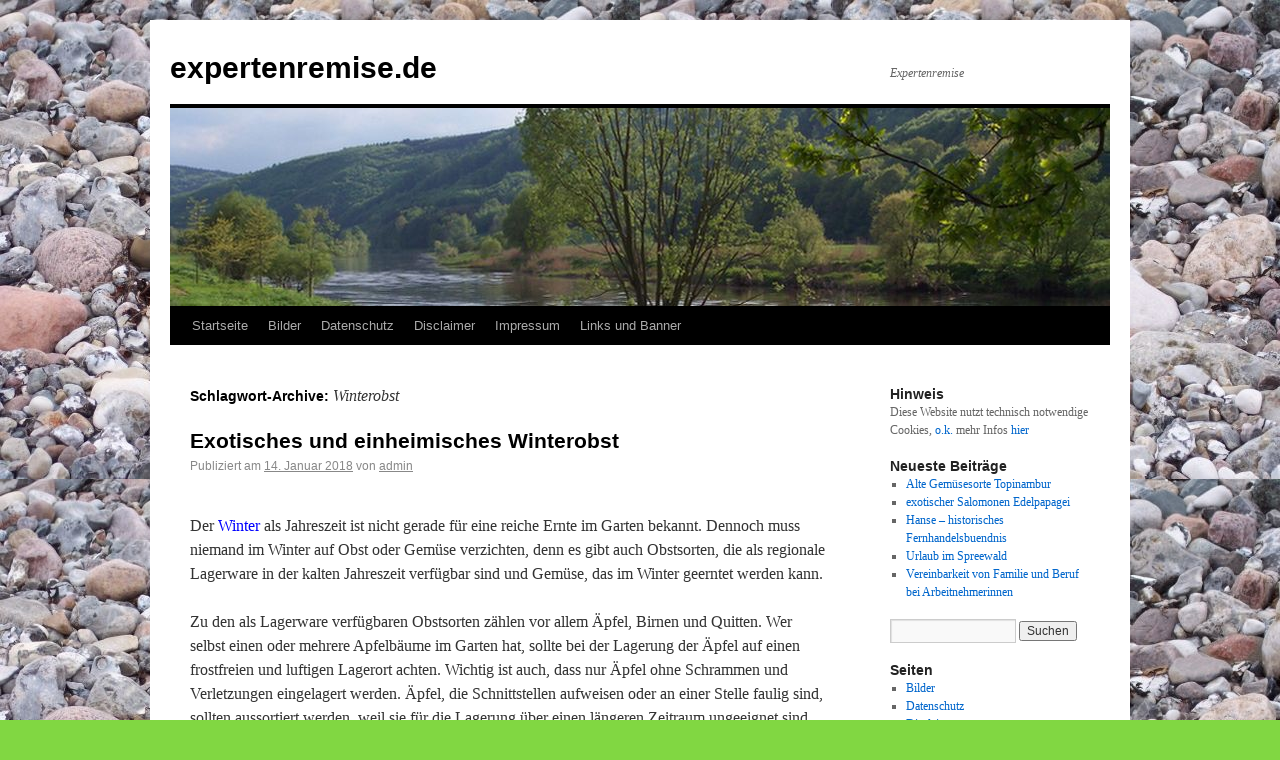

--- FILE ---
content_type: text/html; charset=UTF-8
request_url: https://www.expertenremise.de/tag/winterobst/
body_size: 5625
content:
<!DOCTYPE html>
<html lang="de">
<head>
<meta charset="UTF-8" />
<title>Winterobst | expertenremise.de</title>
<link rel="profile" href="http://gmpg.org/xfn/11" />
<link rel="stylesheet" type="text/css" media="all" href="https://expertenremise.de/wp-content/themes/twentyten/style.css" />
<link rel="pingback" href="https://expertenremise.de/xmlrpc.php" />
<link rel='dns-prefetch' href='//s.w.org' />
<link rel="alternate" type="application/rss+xml" title="expertenremise.de &raquo; Feed" href="https://www.expertenremise.de/feed/" />
<link rel="alternate" type="application/rss+xml" title="expertenremise.de &raquo; Kommentar-Feed" href="https://www.expertenremise.de/comments/feed/" />
<link rel="alternate" type="application/rss+xml" title="expertenremise.de &raquo; Winterobst Schlagwort-Feed" href="https://www.expertenremise.de/tag/winterobst/feed/" />
		<script type="text/javascript">
			window._wpemojiSettings = {"baseUrl":"https:\/\/s.w.org\/images\/core\/emoji\/12.0.0-1\/72x72\/","ext":".png","svgUrl":"https:\/\/s.w.org\/images\/core\/emoji\/12.0.0-1\/svg\/","svgExt":".svg","source":{"concatemoji":"https:\/\/expertenremise.de\/wp-includes\/js\/wp-emoji-release.min.js?ver=5.2.23"}};
			!function(e,a,t){var n,r,o,i=a.createElement("canvas"),p=i.getContext&&i.getContext("2d");function s(e,t){var a=String.fromCharCode;p.clearRect(0,0,i.width,i.height),p.fillText(a.apply(this,e),0,0);e=i.toDataURL();return p.clearRect(0,0,i.width,i.height),p.fillText(a.apply(this,t),0,0),e===i.toDataURL()}function c(e){var t=a.createElement("script");t.src=e,t.defer=t.type="text/javascript",a.getElementsByTagName("head")[0].appendChild(t)}for(o=Array("flag","emoji"),t.supports={everything:!0,everythingExceptFlag:!0},r=0;r<o.length;r++)t.supports[o[r]]=function(e){if(!p||!p.fillText)return!1;switch(p.textBaseline="top",p.font="600 32px Arial",e){case"flag":return s([55356,56826,55356,56819],[55356,56826,8203,55356,56819])?!1:!s([55356,57332,56128,56423,56128,56418,56128,56421,56128,56430,56128,56423,56128,56447],[55356,57332,8203,56128,56423,8203,56128,56418,8203,56128,56421,8203,56128,56430,8203,56128,56423,8203,56128,56447]);case"emoji":return!s([55357,56424,55356,57342,8205,55358,56605,8205,55357,56424,55356,57340],[55357,56424,55356,57342,8203,55358,56605,8203,55357,56424,55356,57340])}return!1}(o[r]),t.supports.everything=t.supports.everything&&t.supports[o[r]],"flag"!==o[r]&&(t.supports.everythingExceptFlag=t.supports.everythingExceptFlag&&t.supports[o[r]]);t.supports.everythingExceptFlag=t.supports.everythingExceptFlag&&!t.supports.flag,t.DOMReady=!1,t.readyCallback=function(){t.DOMReady=!0},t.supports.everything||(n=function(){t.readyCallback()},a.addEventListener?(a.addEventListener("DOMContentLoaded",n,!1),e.addEventListener("load",n,!1)):(e.attachEvent("onload",n),a.attachEvent("onreadystatechange",function(){"complete"===a.readyState&&t.readyCallback()})),(n=t.source||{}).concatemoji?c(n.concatemoji):n.wpemoji&&n.twemoji&&(c(n.twemoji),c(n.wpemoji)))}(window,document,window._wpemojiSettings);
		</script>
		<style type="text/css">
img.wp-smiley,
img.emoji {
	display: inline !important;
	border: none !important;
	box-shadow: none !important;
	height: 1em !important;
	width: 1em !important;
	margin: 0 .07em !important;
	vertical-align: -0.1em !important;
	background: none !important;
	padding: 0 !important;
}
</style>
	<link rel='https://api.w.org/' href='https://www.expertenremise.de/wp-json/' />
<link rel="EditURI" type="application/rsd+xml" title="RSD" href="https://expertenremise.de/xmlrpc.php?rsd" />
<link rel="wlwmanifest" type="application/wlwmanifest+xml" href="https://expertenremise.de/wp-includes/wlwmanifest.xml" /> 
<meta name="generator" content="WordPress 5.2.23" />
<style type="text/css" id="custom-background-css">
body.custom-background { background-color: #81d742; background-image: url("https://expertenremise.de/wp-content/uploads/2016/12/Steine-am-Strand.jpg"); background-position: left top; background-size: auto; background-repeat: repeat; background-attachment: scroll; }
</style>
	</head>

<body class="archive tag tag-winterobst tag-59 custom-background">
<div id="wrapper" class="hfeed">
	<div id="header">
		<div id="masthead">
			<div id="branding" role="banner">
								<div id="site-title">
					<span>
						<a href="https://www.expertenremise.de/" title="expertenremise.de" rel="home">expertenremise.de</a>
					</span>
				</div>
				<div id="site-description">Expertenremise</div>

										<img src="https://expertenremise.de/wp-content/uploads/2016/10/cropped-Weserblick.jpg" width="940" height="198" alt="" />
								</div><!-- #branding -->

			<div id="access" role="navigation">
			  				<div class="skip-link screen-reader-text"><a href="#content" title="Zum Inhalt springen">Zum Inhalt springen</a></div>
								<div class="menu"><ul>
<li ><a href="https://www.expertenremise.de/">Startseite</a></li><li class="page_item page-item-18"><a href="https://www.expertenremise.de/bilder/">Bilder</a></li>
<li class="page_item page-item-228"><a href="https://www.expertenremise.de/datenschutz/">Datenschutz</a></li>
<li class="page_item page-item-16"><a href="https://www.expertenremise.de/disclaimer/">Disclaimer</a></li>
<li class="page_item page-item-14"><a href="https://www.expertenremise.de/impressum/">Impressum</a></li>
<li class="page_item page-item-20"><a href="https://www.expertenremise.de/links-und-banner/">Links und Banner</a></li>
</ul></div>
			</div><!-- #access -->
		</div><!-- #masthead -->
	</div><!-- #header -->

	<div id="main">

		<div id="container">
			<div id="content" role="main">

				<h1 class="page-title">Schlagwort-Archive: <span>Winterobst</span></h1>






			<div id="post-209" class="post-209 post type-post status-publish format-standard hentry category-expertenremise category-haus-und-garten tag-winterobst">
			<h2 class="entry-title"><a href="https://www.expertenremise.de/exotisches-und-einheimisches-winterobst/" title="Permalink zu Exotisches und einheimisches Winterobst" rel="bookmark">Exotisches und einheimisches Winterobst</a></h2>

			<div class="entry-meta">
				<span class="meta-prep meta-prep-author">Publiziert am</span> <a href="https://www.expertenremise.de/exotisches-und-einheimisches-winterobst/" title="22:38" rel="bookmark"><span class="entry-date">14. Januar 2018</span></a> <span class="meta-sep">von</span> <span class="author vcard"><a class="url fn n" href="https://www.expertenremise.de/author/admin/" title="Alle Beiträge von admin anzeigen">admin</a></span>			</div><!-- .entry-meta -->

				<div class="entry-summary">
				<p><img src="https://ssl-vg03.met.vgwort.de/na/f7b5cab1f6d749fdb45018538977827e" alt="" width="1" height="1" /><br />
Der <span style="color: #0000ff;">Winter</span> als Jahreszeit ist nicht gerade für eine reiche Ernte im Garten bekannt. Dennoch muss niemand im Winter auf Obst oder Gemüse verzichten, denn es gibt auch Obstsorten, die als regionale Lagerware in der kalten Jahreszeit verfügbar sind und Gemüse, das im Winter geerntet werden kann.</p>
<p>Zu den als Lagerware verfügbaren Obstsorten zählen vor allem Äpfel, Birnen und Quitten. Wer selbst einen oder mehrere Apfelbäume im Garten hat, sollte bei der Lagerung der Äpfel auf einen frostfreien und luftigen Lagerort achten. Wichtig ist auch, dass nur Äpfel ohne Schrammen und Verletzungen eingelagert werden. Äpfel, die Schnittstellen aufweisen oder an einer Stelle faulig sind, sollten aussortiert werden, weil sie für die Lagerung über einen längeren Zeitraum ungeeignet sind. Außerdem ist es günstig, wenn Äpfel und Kartoffeln in verschiedenen Räumen gelagert werden, damit die Lagerfähigkeit nicht durch Ausdünstungen verringert wird. Dabei sollten Hobbygärtner auch über eher unbekannte Möglichkeiten der Lagerung informiert sein. Beispielsweise können Möhren über viele Wochen und sogar Monate haltbar gemacht werden, wenn sie in einer sandigen Gemüsemiete eingelagert werden.</p>
<p>Durch Methoden der Haltbarmachung, wie das Einwecken oder das Einfrieren, haben auch Obstsorten, die sich im unbehandelten Zustand nur schwierig lagern lassen, das ganze Jahr über Saison. Insbesondere beim Einfrieren bleiben viele Vitamine erhalten. So ist es möglich, auch im Winter die ganze Vielfalt an Obst zu nutzen, zum Beispiel, um Erdbeertorte zu backen oder um eine Quarkspeise mit Himbeeren oder mit Brombeeren aus dem eigenen Garten zu veredeln.</p>
<p>Wer auch im Winter nicht auf frisches Grün auf der Speisekarte verzichten möchte, sollte beizeiten zum Beispiel auf die Aussaat von Feldsalat, Endiviensalat oder Portulak setzen. Asia-Salate sind eine weitere Option, um auch im Winter einen erntefrischen Salat als Mahlzeit zu servieren.</p>
<p>Als weitere Option für eine Ernte im Winter kommen das Gewächshaus oder die Aussaat auf der Fensterbank infrage. Egal, für welche Alternative sich der Hobbygärtner entschließt, das Gärtnern dient nicht nur der Ernährung sondern ist auch spannend und abwechslungsreich.</p>
			</div><!-- .entry-summary -->
	
			<div class="entry-utility">
									<span class="cat-links">
						<span class="entry-utility-prep entry-utility-prep-cat-links">Veröffentlicht unter</span> <a href="https://www.expertenremise.de/category/expertenremise/" rel="category tag">Expertenremise</a>, <a href="https://www.expertenremise.de/category/haus-und-garten/" rel="category tag">Haus und Garten</a>					</span>
					<span class="meta-sep">|</span>
													<span class="tag-links">
						<span class="entry-utility-prep entry-utility-prep-tag-links">Verschlagwortet mit</span> <a href="https://www.expertenremise.de/tag/winterobst/" rel="tag">Winterobst</a>					</span>
					<span class="meta-sep">|</span>
								<span class="comments-link"><span>Kommentare deaktiviert<span class="screen-reader-text"> für Exotisches und einheimisches Winterobst</span></span></span>
							</div><!-- .entry-utility -->
		</div><!-- #post-## -->

		
	

			</div><!-- #content -->
		</div><!-- #container -->


		<div id="primary" class="widget-area" role="complementary">
			<ul class="xoxo">

<li id="text-2" class="widget-container widget_text"><h3 class="widget-title">Hinweis</h3>			<div class="textwidget">Diese Website nutzt technisch notwendige Cookies, <a title="o.k." href="https://www.expertenremise.de/">o.k.</a> mehr Infos <a title="mehr Infos" href="https://www.expertenremise.de/datenschutz">hier</a></div>
		</li>		<li id="recent-posts-2" class="widget-container widget_recent_entries">		<h3 class="widget-title">Neueste Beiträge</h3>		<ul>
											<li>
					<a href="https://www.expertenremise.de/alte-gemuesesorte-topinambur/">Alte Gemüsesorte Topinambur</a>
									</li>
											<li>
					<a href="https://www.expertenremise.de/exotischer-salomonen-edelpapagei/">exotischer Salomonen Edelpapagei</a>
									</li>
											<li>
					<a href="https://www.expertenremise.de/hanse-historisches-fernhandelsbuendnis/">Hanse &#8211; historisches Fernhandelsbuendnis</a>
									</li>
											<li>
					<a href="https://www.expertenremise.de/urlaub-im-spreewald/">Urlaub im Spreewald</a>
									</li>
											<li>
					<a href="https://www.expertenremise.de/vereinbarkeit-von-familie-und-beruf-bei-arbeitnehmerinnen/">Vereinbarkeit von Familie und Beruf bei Arbeitnehmerinnen</a>
									</li>
					</ul>
		</li><li id="search-2" class="widget-container widget_search"><form role="search" method="get" id="searchform" class="searchform" action="https://www.expertenremise.de/">
				<div>
					<label class="screen-reader-text" for="s">Suche nach:</label>
					<input type="text" value="" name="s" id="s" />
					<input type="submit" id="searchsubmit" value="Suchen" />
				</div>
			</form></li><li id="pages-2" class="widget-container widget_pages"><h3 class="widget-title">Seiten</h3>		<ul>
			<li class="page_item page-item-18"><a href="https://www.expertenremise.de/bilder/">Bilder</a></li>
<li class="page_item page-item-228"><a href="https://www.expertenremise.de/datenschutz/">Datenschutz</a></li>
<li class="page_item page-item-16"><a href="https://www.expertenremise.de/disclaimer/">Disclaimer</a></li>
<li class="page_item page-item-14"><a href="https://www.expertenremise.de/impressum/">Impressum</a></li>
<li class="page_item page-item-20"><a href="https://www.expertenremise.de/links-und-banner/">Links und Banner</a></li>
		</ul>
			</li><li id="categories-2" class="widget-container widget_categories"><h3 class="widget-title">Kategorien</h3>		<ul>
				<li class="cat-item cat-item-15"><a href="https://www.expertenremise.de/category/beruf-und-bildung/">Beruf und Bildung</a>
</li>
	<li class="cat-item cat-item-12"><a href="https://www.expertenremise.de/category/buchrezensionen/">Buchrezensionen</a>
</li>
	<li class="cat-item cat-item-3"><a href="https://www.expertenremise.de/category/expertenremise/">Expertenremise</a>
</li>
	<li class="cat-item cat-item-20"><a href="https://www.expertenremise.de/category/familie-und-kinder/">Familie und Kinder</a>
</li>
	<li class="cat-item cat-item-5"><a href="https://www.expertenremise.de/category/haus-und-garten/">Haus und Garten</a>
</li>
	<li class="cat-item cat-item-2"><a href="https://www.expertenremise.de/category/haustiere/">Haustiere</a>
</li>
	<li class="cat-item cat-item-17"><a href="https://www.expertenremise.de/category/kultur-und-geschichte/">Kultur und Geschichte</a>
</li>
	<li class="cat-item cat-item-8"><a href="https://www.expertenremise.de/category/urlaub/">Urlaub, Ausflug, Erholung</a>
</li>
		</ul>
			</li><li id="text-4" class="widget-container widget_text">			<div class="textwidget"></div>
		</li><li id="tag_cloud-2" class="widget-container widget_tag_cloud"><h3 class="widget-title">Tags</h3><div class="tagcloud"><a href="https://www.expertenremise.de/tag/bambus/" class="tag-cloud-link tag-link-6 tag-link-position-1" style="font-size: 8pt;" aria-label="Bambus (1 Eintrag)">Bambus</a>
<a href="https://www.expertenremise.de/tag/beruf/" class="tag-cloud-link tag-link-16 tag-link-position-2" style="font-size: 8pt;" aria-label="Beruf (1 Eintrag)">Beruf</a>
<a href="https://www.expertenremise.de/tag/blumen/" class="tag-cloud-link tag-link-25 tag-link-position-3" style="font-size: 8pt;" aria-label="Blumen (1 Eintrag)">Blumen</a>
<a href="https://www.expertenremise.de/tag/bodendecker/" class="tag-cloud-link tag-link-38 tag-link-position-4" style="font-size: 8pt;" aria-label="Bodendecker (1 Eintrag)">Bodendecker</a>
<a href="https://www.expertenremise.de/tag/caravan/" class="tag-cloud-link tag-link-28 tag-link-position-5" style="font-size: 8pt;" aria-label="Caravan (1 Eintrag)">Caravan</a>
<a href="https://www.expertenremise.de/tag/daenemark/" class="tag-cloud-link tag-link-11 tag-link-position-6" style="font-size: 8pt;" aria-label="Daenemark (1 Eintrag)">Daenemark</a>
<a href="https://www.expertenremise.de/tag/ergotherapeuten/" class="tag-cloud-link tag-link-58 tag-link-position-7" style="font-size: 8pt;" aria-label="Ergotherapeuten (1 Eintrag)">Ergotherapeuten</a>
<a href="https://www.expertenremise.de/tag/finnland/" class="tag-cloud-link tag-link-48 tag-link-position-8" style="font-size: 8pt;" aria-label="Finnland (1 Eintrag)">Finnland</a>
<a href="https://www.expertenremise.de/tag/frostempfindliche/" class="tag-cloud-link tag-link-62 tag-link-position-9" style="font-size: 8pt;" aria-label="frostempfindliche (1 Eintrag)">frostempfindliche</a>
<a href="https://www.expertenremise.de/tag/gartenblumen/" class="tag-cloud-link tag-link-39 tag-link-position-10" style="font-size: 8pt;" aria-label="Gartenblumen (1 Eintrag)">Gartenblumen</a>
<a href="https://www.expertenremise.de/tag/gemuesegarten/" class="tag-cloud-link tag-link-51 tag-link-position-11" style="font-size: 8pt;" aria-label="Gemüsegarten (1 Eintrag)">Gemüsegarten</a>
<a href="https://www.expertenremise.de/tag/gotland/" class="tag-cloud-link tag-link-49 tag-link-position-12" style="font-size: 8pt;" aria-label="Gotland (1 Eintrag)">Gotland</a>
<a href="https://www.expertenremise.de/tag/hanse/" class="tag-cloud-link tag-link-19 tag-link-position-13" style="font-size: 8pt;" aria-label="Hanse (1 Eintrag)">Hanse</a>
<a href="https://www.expertenremise.de/tag/hooge/" class="tag-cloud-link tag-link-55 tag-link-position-14" style="font-size: 8pt;" aria-label="Hooge (1 Eintrag)">Hooge</a>
<a href="https://www.expertenremise.de/tag/island/" class="tag-cloud-link tag-link-42 tag-link-position-15" style="font-size: 8pt;" aria-label="Island (1 Eintrag)">Island</a>
<a href="https://www.expertenremise.de/tag/japanischer-garten/" class="tag-cloud-link tag-link-22 tag-link-position-16" style="font-size: 8pt;" aria-label="japanischer Garten (1 Eintrag)">japanischer Garten</a>
<a href="https://www.expertenremise.de/tag/jobenlargement/" class="tag-cloud-link tag-link-53 tag-link-position-17" style="font-size: 8pt;" aria-label="Jobenlargement (1 Eintrag)">Jobenlargement</a>
<a href="https://www.expertenremise.de/tag/jobenrichment/" class="tag-cloud-link tag-link-52 tag-link-position-18" style="font-size: 8pt;" aria-label="Jobenrichment (1 Eintrag)">Jobenrichment</a>
<a href="https://www.expertenremise.de/tag/jobrotation/" class="tag-cloud-link tag-link-57 tag-link-position-19" style="font-size: 8pt;" aria-label="Jobrotation (1 Eintrag)">Jobrotation</a>
<a href="https://www.expertenremise.de/tag/kuebelpflanzen/" class="tag-cloud-link tag-link-61 tag-link-position-20" style="font-size: 8pt;" aria-label="Kübelpflanzen (1 Eintrag)">Kübelpflanzen</a>
<a href="https://www.expertenremise.de/tag/maya/" class="tag-cloud-link tag-link-18 tag-link-position-21" style="font-size: 8pt;" aria-label="Maya (1 Eintrag)">Maya</a>
<a href="https://www.expertenremise.de/tag/mint-berufe/" class="tag-cloud-link tag-link-23 tag-link-position-22" style="font-size: 8pt;" aria-label="MINT-Berufe (1 Eintrag)">MINT-Berufe</a>
<a href="https://www.expertenremise.de/tag/mispel/" class="tag-cloud-link tag-link-60 tag-link-position-23" style="font-size: 8pt;" aria-label="Mispel (1 Eintrag)">Mispel</a>
<a href="https://www.expertenremise.de/tag/nordseeurlaub/" class="tag-cloud-link tag-link-26 tag-link-position-24" style="font-size: 8pt;" aria-label="Nordseeurlaub (1 Eintrag)">Nordseeurlaub</a>
<a href="https://www.expertenremise.de/tag/oslo/" class="tag-cloud-link tag-link-45 tag-link-position-25" style="font-size: 8pt;" aria-label="Oslo (1 Eintrag)">Oslo</a>
<a href="https://www.expertenremise.de/tag/papageien/" class="tag-cloud-link tag-link-64 tag-link-position-26" style="font-size: 8pt;" aria-label="Papageien (1 Eintrag)">Papageien</a>
<a href="https://www.expertenremise.de/tag/pfingstrosen/" class="tag-cloud-link tag-link-47 tag-link-position-27" style="font-size: 8pt;" aria-label="Pfingstrosen (1 Eintrag)">Pfingstrosen</a>
<a href="https://www.expertenremise.de/tag/rasen/" class="tag-cloud-link tag-link-14 tag-link-position-28" style="font-size: 8pt;" aria-label="Rasen (1 Eintrag)">Rasen</a>
<a href="https://www.expertenremise.de/tag/saarland/" class="tag-cloud-link tag-link-41 tag-link-position-29" style="font-size: 8pt;" aria-label="Saarland (1 Eintrag)">Saarland</a>
<a href="https://www.expertenremise.de/tag/sachbuch/" class="tag-cloud-link tag-link-29 tag-link-position-30" style="font-size: 8pt;" aria-label="Sachbuch (1 Eintrag)">Sachbuch</a>
<a href="https://www.expertenremise.de/tag/salomonen-edelpapagei/" class="tag-cloud-link tag-link-4 tag-link-position-31" style="font-size: 8pt;" aria-label="Salomonen Edelpapagei (1 Eintrag)">Salomonen Edelpapagei</a>
<a href="https://www.expertenremise.de/tag/sauna/" class="tag-cloud-link tag-link-27 tag-link-position-32" style="font-size: 8pt;" aria-label="Sauna (1 Eintrag)">Sauna</a>
<a href="https://www.expertenremise.de/tag/schnecken/" class="tag-cloud-link tag-link-50 tag-link-position-33" style="font-size: 8pt;" aria-label="Schnecken (1 Eintrag)">Schnecken</a>
<a href="https://www.expertenremise.de/tag/schweden/" class="tag-cloud-link tag-link-46 tag-link-position-34" style="font-size: 8pt;" aria-label="Schweden (1 Eintrag)">Schweden</a>
<a href="https://www.expertenremise.de/tag/selbstversorgung/" class="tag-cloud-link tag-link-7 tag-link-position-35" style="font-size: 8pt;" aria-label="Selbstversorgung (1 Eintrag)">Selbstversorgung</a>
<a href="https://www.expertenremise.de/tag/taschengeld/" class="tag-cloud-link tag-link-21 tag-link-position-36" style="font-size: 8pt;" aria-label="Taschengeld (1 Eintrag)">Taschengeld</a>
<a href="https://www.expertenremise.de/tag/tomaten/" class="tag-cloud-link tag-link-56 tag-link-position-37" style="font-size: 8pt;" aria-label="Tomaten (1 Eintrag)">Tomaten</a>
<a href="https://www.expertenremise.de/tag/topinambur/" class="tag-cloud-link tag-link-54 tag-link-position-38" style="font-size: 8pt;" aria-label="Topinambur (1 Eintrag)">Topinambur</a>
<a href="https://www.expertenremise.de/tag/unternehmensgruendung/" class="tag-cloud-link tag-link-63 tag-link-position-39" style="font-size: 8pt;" aria-label="Unternehmensgründung (1 Eintrag)">Unternehmensgründung</a>
<a href="https://www.expertenremise.de/tag/urlaub-norwegen/" class="tag-cloud-link tag-link-44 tag-link-position-40" style="font-size: 8pt;" aria-label="Urlaub Norwegen (1 Eintrag)">Urlaub Norwegen</a>
<a href="https://www.expertenremise.de/tag/weserbergland/" class="tag-cloud-link tag-link-40 tag-link-position-41" style="font-size: 8pt;" aria-label="Weserbergland (1 Eintrag)">Weserbergland</a>
<a href="https://www.expertenremise.de/tag/wikinger/" class="tag-cloud-link tag-link-24 tag-link-position-42" style="font-size: 8pt;" aria-label="Wikinger (1 Eintrag)">Wikinger</a>
<a href="https://www.expertenremise.de/tag/winter/" class="tag-cloud-link tag-link-43 tag-link-position-43" style="font-size: 8pt;" aria-label="Winter (1 Eintrag)">Winter</a>
<a href="https://www.expertenremise.de/tag/winterobst/" class="tag-cloud-link tag-link-59 tag-link-position-44" style="font-size: 8pt;" aria-label="Winterobst (1 Eintrag)">Winterobst</a>
<a href="https://www.expertenremise.de/tag/zimmerpflanzen/" class="tag-cloud-link tag-link-13 tag-link-position-45" style="font-size: 8pt;" aria-label="Zimmerpflanzen (1 Eintrag)">Zimmerpflanzen</a></div>
</li><li id="meta-2" class="widget-container widget_meta"><h3 class="widget-title">Meta</h3>			<ul>
						<li><a href="https://expertenremise.de/wp-login.php">Anmelden</a></li>
			<li><a href="https://www.expertenremise.de/feed/">Beitrags-Feed (<abbr title="Really Simple Syndication">RSS</abbr>)</a></li>
			<li><a href="https://www.expertenremise.de/comments/feed/">Kommentare als <abbr title="Really Simple Syndication">RSS</abbr></a></li>
			<li><a href="https://de.wordpress.org/" title="Powered by WordPress, state-of-the-art semantic personal publishing platform.">WordPress.org</a></li>			</ul>
			</li>			</ul>
		</div><!-- #primary .widget-area -->

	</div><!-- #main -->

	<div id="footer" role="contentinfo">
		<div id="colophon">



			<div id="site-info">
				<a href="https://www.expertenremise.de/" title="expertenremise.de" rel="home">
					expertenremise.de				</a>
			</div><!-- #site-info -->

			<div id="site-generator">
								<a href="http://wordpress.org/"
						title="Semantic Personal Publishing Platform" rel="generator">
					Proudly powered by WordPress.				</a>
			</div><!-- #site-generator -->

		</div><!-- #colophon -->
	</div><!-- #footer -->

</div><!-- #wrapper -->

<script type='text/javascript' src='https://expertenremise.de/wp-includes/js/wp-embed.min.js?ver=5.2.23'></script>
</body>
</html>
